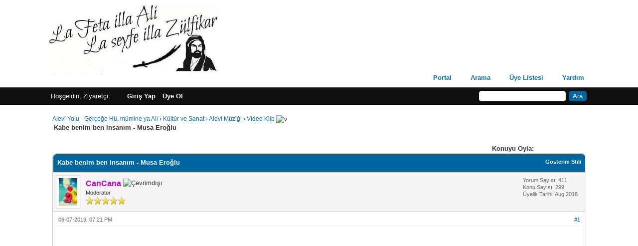

--- FILE ---
content_type: text/html; charset=UTF-8
request_url: http://aleviyolu.10tl.net/showthread.php?tid=2877&pid=3353
body_size: 8249
content:
<!DOCTYPE html PUBLIC "-//W3C//DTD XHTML 1.0 Transitional//EN" "http://www.w3.org/TR/xhtml1/DTD/xhtml1-transitional.dtd"><!-- start: showthread -->
<html xml:lang="tr" lang="tr" xmlns="http://www.w3.org/1999/xhtml">
<head>
<title>Kabe benim ben insanım - Musa Eroğlu</title>
<!-- start: headerinclude -->
<link rel="alternate" type="application/rss+xml" title="Son Konular (RSS 2.0)" href="http://aleviyolu.10tl.net/syndication.php" />
<link rel="alternate" type="application/atom+xml" title="Son Konular (Atom 1.0)" href="http://aleviyolu.10tl.net/syndication.php?type=atom1.0" />
<meta http-equiv="Content-Type" content="text/html; charset=UTF-8" />
<meta http-equiv="Content-Script-Type" content="text/javascript" />
<script type="text/javascript" src="http://aleviyolu.10tl.net/jscripts/jquery.js?ver=1813"></script>
<script type="text/javascript" src="http://aleviyolu.10tl.net/jscripts/jquery.plugins.min.js?ver=1813"></script>
<script type="text/javascript" src="http://aleviyolu.10tl.net/jscripts/general.js?ver=1817"></script>

<link type="text/css" rel="stylesheet" href="http://aleviyolu.10tl.net/users/aleviyolu/themes/theme3/global.css?t=1536090320" />
<link type="text/css" rel="stylesheet" href="http://aleviyolu.10tl.net/users/aleviyolu/themes/theme3/css3.css?t=1536090320" />
<link type="text/css" rel="stylesheet" href="http://aleviyolu.10tl.net/users/aleviyolu/themes/theme3/star_ratings.css?t=1536090320" />
<link type="text/css" rel="stylesheet" href="http://aleviyolu.10tl.net/users/aleviyolu/themes/theme3/showthread.css?t=1536090320" />

<script type="text/javascript">
<!--
	lang.unknown_error = "Sebebi bilinmeyen bir hata oluştu.";

	lang.select2_match = "Bir sonuç mevcut, gezinmek için aşağı ve yukarı ok tuşlarını kullanın.";
	lang.select2_matches = "{1} sonuç mevcut, gezinmek için aşağı ve yukarı ok tuşlarını kullanın.";
	lang.select2_nomatches = "Hiçbir sonuç bulunamadı";
	lang.select2_inputtooshort_single = "Lütfen, bir veya daha fazla karakter giriniz";
	lang.select2_inputtooshort_plural = "En az {1} karakter giriniz";
	lang.select2_inputtoolong_single = "Lütfen, bir karakter silin";
	lang.select2_inputtoolong_plural = "Lütfen, {1} karakter silin";
	lang.select2_selectiontoobig_single = "Yanlızca bir öge seçebilirsiniz";
	lang.select2_selectiontoobig_plural = "Yanlızca, {1} öge seçebilirsiniz";
	lang.select2_loadmore = "Sonuçlar yükleniyor...";
	lang.select2_searching = "Aranıyor...";

	var cookieDomain = ".aleviyolu.10tl.net";
	var cookiePath = "/";
	var cookiePrefix = "";
	var cookieSecureFlag = "0";
	var deleteevent_confirm = "Bu etkinliği silmek istediğinizden emin misiniz?";
	var removeattach_confirm = "Bu ek dosyayı konudan tamamen silmek istediğinize emin misiniz?";
	var loading_text = 'Lütfen Bekleyiniz.<br />Sayfa Yükleniyor...';
	var saving_changes = 'Değişiklikler Kayıtlanıyor...';
	var use_xmlhttprequest = "1";
	var my_post_key = "2caa2fcba0be578f1a4085103df9f5b6";
	var rootpath = "http://aleviyolu.10tl.net";
	var imagepath = "http://st.10tl.net/tema/edward/image18/default";
  	var yes_confirm = "Evet";
	var no_confirm = "Hayır";
	var MyBBEditor = null;
	var spinner_image = "http://st.10tl.net/tema/edward/image18/default/spinner.gif";
	var spinner = "<img src='" + spinner_image +"' alt='' />";
	var modal_zindex = 9999;
// -->
</script>
<!-- end: headerinclude -->
<script type="text/javascript">
<!--
	var quickdelete_confirm = "Bu mesajı silmek istediğinizden emin misiniz?";
	var quickrestore_confirm = "Bu mesajı onarmak/geri getirmek istediğinizden emin misiniz?";
	var allowEditReason = "1";
	lang.save_changes = "Kaydet";
	lang.cancel_edit = "Vazgeç";
	lang.quick_edit_update_error = "Cevabınız düzenlenirken bir hata oluştu:";
	lang.quick_reply_post_error = "Cevabınız eklenirken bir hata oluştu:";
	lang.quick_delete_error = "Cevabınız silinirken bir hata oluştu:";
	lang.quick_delete_success = "Mesaj Başarıyla silindi.";
	lang.quick_delete_thread_success = "Konu Başarıyla silindi.";
	lang.quick_restore_error = "Mesaj onarılırken/geri getirilirken bir hata oluştu:";
	lang.quick_restore_success = "Mesaj başarıyla onarılıp/geri getirildi.";
	lang.editreason = "Sebep";
// -->
</script>
<!-- jeditable (jquery) -->
<script type="text/javascript" src="http://aleviyolu.10tl.net/jscripts/report.js?ver=1804"></script>
<script src="http://aleviyolu.10tl.net/jscripts/jeditable/jeditable.min.js"></script>
<script type="text/javascript" src="http://aleviyolu.10tl.net/jscripts/thread.js?ver=1813"></script>
</head>
<body>
	<!-- start: header -->
<div id="container">
		<a name="top" id="top"></a>
		<div id="header">
			<div id="logo">
				<div class="wrapper">
					<a href="http://aleviyolu.10tl.net/index.php"><img src="https://1.bp.blogspot.com/-1TDqBUQZ0Ro/W47jwwJXcKI/AAAAAAABZPM/PQrT_3qHRWYBp6rjtkDDpvo4hkAVBeTUwCLcBGAs/s1600/images.jpg" alt="Alevi Yolu - Gerçeğe Hü, mümine ya Ali" title="Alevi Yolu - Gerçeğe Hü, mümine ya Ali" /></a>
					<ul class="menu top_links">
						<!-- start: header_menu_portal -->
<li><a href="http://aleviyolu.10tl.net/portal.php" class="portal">Portal</a></li>
<!-- end: header_menu_portal -->
						<!-- start: header_menu_search -->
<li><a href="http://aleviyolu.10tl.net/search.php" class="search">Arama</a></li>
<!-- end: header_menu_search -->
						<!-- start: header_menu_memberlist -->
<li><a href="http://aleviyolu.10tl.net/memberlist.php" class="memberlist">Üye Listesi</a></li>
<!-- end: header_menu_memberlist -->
						
						<li><a href="http://aleviyolu.10tl.net/misc.php?action=help" class="help">Yardım</a></li>
					</ul>
				</div>
			</div>
			<div id="panel">
				<div class="upper">
					<div class="wrapper">
						<!-- start: header_quicksearch -->
						<form action="http://aleviyolu.10tl.net/search.php" method="post">
						<fieldset id="search">
							<input name="keywords" type="text" class="textbox" />
							<input value="Ara" type="submit" class="button" />
							<input type="hidden" name="action" value="do_search" />
							<input type="hidden" name="postthread" value="1" />
						</fieldset>
						</form>
<!-- end: header_quicksearch -->
						<!-- start: header_welcomeblock_guest -->
						<!-- Continuation of div(class="upper") as opened in the header template -->
						<span class="welcome">Hoşgeldin, Ziyaretçi: <a href="http://aleviyolu.10tl.net/member.php?action=login" onclick="$('#quick_login').modal({ fadeDuration: 250, keepelement: true, zIndex: (typeof modal_zindex !== 'undefined' ? modal_zindex : 9999) }); return false;" class="login">Giriş Yap</a> <a href="http://aleviyolu.10tl.net/member.php?action=register" class="register">Üye Ol</a></span>
					</div>
				</div>
				<div class="modal" id="quick_login" style="display: none;">
					<form method="post" action="http://aleviyolu.10tl.net/member.php">
						<input name="action" type="hidden" value="do_login" />
						<input name="url" type="hidden" value="" />
						<input name="quick_login" type="hidden" value="1" />
						<input name="my_post_key" type="hidden" value="2caa2fcba0be578f1a4085103df9f5b6" />
						<table width="100%" cellspacing="0" cellpadding="5" border="0" class="tborder">
							<tr>
								<td class="thead" colspan="2"><strong>Giriş Yap</strong></td>
							</tr>
							<!-- start: header_welcomeblock_guest_login_modal -->
<tr>
	<td class="trow1" width="25%"><strong>Kullanıcı Adı:</strong></td>
	<td class="trow1"><input name="quick_username" id="quick_login_username" type="text" value="" class="textbox initial_focus" /></td>
</tr>
<tr>
	<td class="trow2"><strong>Şifreniz:</strong></td>
	<td class="trow2">
		<input name="quick_password" id="quick_login_password" type="password" value="" class="textbox" /> <a href="http://aleviyolu.10tl.net/member.php?action=lostpw" class="lost_password">Şifremi Unuttum?</a>
	</td>
</tr>
<tr>
	<td class="trow1">&nbsp;</td>
	<td class="trow1 remember_me">
		<input name="quick_remember" id="quick_login_remember" type="checkbox" value="yes" class="checkbox" checked="checked" />
		<label for="quick_login_remember">Beni Hatırla</label>
	</td>
</tr>
<tr>
	<td class="trow2" colspan="2">
		<div align="center"><input name="submit" type="submit" class="button" value="Giriş Yap" /></div>
	</td>
</tr>
<!-- end: header_welcomeblock_guest_login_modal -->
						</table>
					</form>
				</div>
				<script type="text/javascript">
					$("#quick_login input[name='url']").val($(location).attr('href'));
				</script>
<!-- end: header_welcomeblock_guest -->
					<!-- </div> in header_welcomeblock_member and header_welcomeblock_guest -->
				<!-- </div> in header_welcomeblock_member and header_welcomeblock_guest -->
			</div>
		</div>
		<div id="content">
			<div class="wrapper">
				
				
				
				
				
				
				
				<!-- start: nav -->

<div class="navigation">
<!-- start: nav_bit -->
<a href="http://aleviyolu.10tl.net/index.php">Alevi Yolu - Gerçeğe Hü, mümine ya Ali</a><!-- start: nav_sep -->
&rsaquo;
<!-- end: nav_sep -->
<!-- end: nav_bit --><!-- start: nav_bit -->
<a href="forumdisplay.php?fid=15">Kültür ve Sanat</a><!-- start: nav_sep -->
&rsaquo;
<!-- end: nav_sep -->
<!-- end: nav_bit --><!-- start: nav_bit -->
<a href="forumdisplay.php?fid=16">Alevi Müziği</a><!-- start: nav_sep -->
&rsaquo;
<!-- end: nav_sep -->
<!-- end: nav_bit --><!-- start: nav_bit -->
<a href="forumdisplay.php?fid=64">Video Klip</a><!-- start: nav_dropdown -->
 <img src="http://st.10tl.net/tema/edward/image18/default/arrow_down.png" alt="v" title="" class="pagination_breadcrumb_link" id="breadcrumb_multipage" /><!-- start: multipage_breadcrumb -->
<div id="breadcrumb_multipage_popup" class="pagination pagination_breadcrumb" style="display: none;">
<!-- start: multipage_page_link_current -->
 <a href="forumdisplay.php?fid=64" class="pagination_current">1</a>
<!-- end: multipage_page_link_current --><!-- start: multipage_page -->
<a href="forumdisplay.php?fid=64&amp;page=2" class="pagination_page">2</a>
<!-- end: multipage_page --><!-- start: multipage_nextpage -->
<a href="forumdisplay.php?fid=64&amp;page=2" class="pagination_next">Sonraki &raquo;</a>
<!-- end: multipage_nextpage -->
</div>
<script type="text/javascript">
// <!--
	if(use_xmlhttprequest == "1")
	{
		$("#breadcrumb_multipage").popupMenu();
	}
// -->
</script>
<!-- end: multipage_breadcrumb -->
<!-- end: nav_dropdown -->
<!-- end: nav_bit --><!-- start: nav_sep_active -->
<br /><img src="http://st.10tl.net/tema/edward/image18/default/nav_bit.png" alt="" />
<!-- end: nav_sep_active --><!-- start: nav_bit_active -->
<span class="active">Kabe benim ben insanım - Musa Eroğlu</span>
<!-- end: nav_bit_active -->
</div>
<!-- end: nav -->
				<br />
<!-- end: header -->
	
	
	<div class="float_left">
		
	</div>
	<div class="float_right">
		
	</div>
	<!-- start: showthread_ratethread -->
<div style="margin-top: 6px; padding-right: 10px;" class="float_right">
		<script type="text/javascript">
		<!--
			lang.ratings_update_error = "";
		// -->
		</script>
		<script type="text/javascript" src="http://aleviyolu.10tl.net/jscripts/rating.js?ver=1808"></script>
		<strong class="float_left" style="padding-right: 10px;">Konuyu Oyla:</strong>
		<div class="inline_rating">
			<ul class="star_rating star_rating_notrated" id="rating_thread_2877">
				<li style="width: 0%" class="current_rating" id="current_rating_2877">Toplam: 0 Oy - Ortalama: 0</li>
				<li><a class="one_star" title="5 üzerinden 1 Oy" href="./ratethread.php?tid=2877&amp;rating=1&amp;my_post_key=2caa2fcba0be578f1a4085103df9f5b6">1</a></li>
				<li><a class="two_stars" title="5 üzerinden 2 Oy" href="./ratethread.php?tid=2877&amp;rating=2&amp;my_post_key=2caa2fcba0be578f1a4085103df9f5b6">2</a></li>
				<li><a class="three_stars" title="5 üzerinden 3 Oy" href="./ratethread.php?tid=2877&amp;rating=3&amp;my_post_key=2caa2fcba0be578f1a4085103df9f5b6">3</a></li>
				<li><a class="four_stars" title="5 üzerinden 4 Oy" href="./ratethread.php?tid=2877&amp;rating=4&amp;my_post_key=2caa2fcba0be578f1a4085103df9f5b6">4</a></li>
				<li><a class="five_stars" title="5 üzerinden 5 Oy" href="./ratethread.php?tid=2877&amp;rating=5&amp;my_post_key=2caa2fcba0be578f1a4085103df9f5b6">5</a></li>
			</ul>
		</div>
</div>
<!-- end: showthread_ratethread -->
	<table border="0" cellspacing="0" cellpadding="5" class="tborder tfixed clear">
		<tr>
			<td class="thead">
				<div class="float_right">
					<span class="smalltext"><strong><a href="javascript:void(0)" id="thread_modes">Gösterim Stili</a></strong></span>
				</div>
				<div>
					<strong>Kabe benim ben insanım - Musa Eroğlu</strong>
				</div>
			</td>
		</tr>
<tr><td id="posts_container">
	<div id="posts">
		<!-- start: postbit -->

<a name="pid3353" id="pid3353"></a>
<div class="post " style="" id="post_3353">
<div class="post_author">
	<!-- start: postbit_avatar -->
<div class="author_avatar"><a href="member.php?action=profile&amp;uid=2"><img src="http://aleviyolu.10tl.net/users/aleviyolu/avatars/avatar_2.jpg?dateline=1535138514" alt="" width="37" height="55" /></a></div>
<!-- end: postbit_avatar -->
	<div class="author_information">
			<strong><span class="largetext"><a href="http://aleviyolu.10tl.net/member.php?action=profile&amp;uid=2"><span style="color: #CC00CC;"><strong>CanCana</strong></span></a></span></strong> <!-- start: postbit_offline -->
<img src="http://st.10tl.net/tema/edward/image18/default/buddy_offline.png" title="Çevrimdışı" alt="Çevrimdışı" class="buddy_status" />
<!-- end: postbit_offline --><br />
			<span class="smalltext">
				Moderator<br />
				<img src="images/star.png" border="0" alt="*" /><img src="images/star.png" border="0" alt="*" /><img src="images/star.png" border="0" alt="*" /><img src="images/star.png" border="0" alt="*" /><img src="images/star.png" border="0" alt="*" /><br />
				
			</span>
	</div>
	<div class="author_statistics">
		<!-- start: postbit_author_user -->

	Yorum Sayısı: 411<br />
	Konu Sayısı: 299<br />
	Üyelik Tarihi: Aug 2018
	
<!-- end: postbit_author_user -->
	</div>
</div>
<div class="post_content">
	<div class="post_head">
		<!-- start: postbit_posturl -->
<div class="float_right" style="vertical-align: top">
<strong><a href="showthread.php?tid=2877&amp;pid=3353#pid3353" title="Kabe benim ben insanım - Musa Eroğlu">#1</a></strong>

</div>
<!-- end: postbit_posturl -->
		
		<span class="post_date">06-07-2019, 07:21 PM <span class="post_edit" id="edited_by_3353"></span></span>
		
	</div>
	<div class="post_body scaleimages" id="pid_3353">
		<iframe src="https://www.facebook.com/plugins/video.php?href=https%3A%2F%2Fwww.facebook.com%2Fozanibreti%2Fvideos%2F410471199044412%2F&show_text=0&width=560" width="560" height="420" style="border:none;overflow:hidden" scrolling="no" frameborder="0" allowTransparency="true" allowFullScreen="true"></iframe>
	</div>
	
	
	<div class="post_meta" id="post_meta_3353">
		
		<div class="float_right">
			
		</div>
	</div>
	
</div>
<div class="post_controls">
	<div class="postbit_buttons author_buttons float_left">
		<!-- start: postbit_find -->
<a href="search.php?action=finduser&amp;uid=2" title="Tüm Mesajlarına Bak" class="postbit_find"><span>Ara</span></a>
<!-- end: postbit_find -->
	</div>
	<div class="postbit_buttons post_management_buttons float_right">
		<!-- start: postbit_quote -->
<a href="newreply.php?tid=2877&amp;replyto=3353" title="Alıntı ile Cevapla" class="postbit_quote"><span>Cevapla</span></a>
<!-- end: postbit_quote -->
	</div>
</div>
</div>
<!-- end: postbit -->
	</div>
</td></tr>
		<tr>
			<td class="tfoot">
				<!-- start: showthread_search -->
	<div class="float_right">
		<form action="search.php" method="post">
			<input type="hidden" name="action" value="thread" />
			<input type="hidden" name="tid" value="2877" />
			<input type="text" name="keywords" value="Konu içi Arama.." onfocus="if(this.value == 'Konu içi Arama..') { this.value = ''; }" onblur="if(this.value=='') { this.value='Konu içi Arama..'; }" class="textbox" size="25" />
			<input type="submit" class="button" value="Ara" />
		</form>
	</div>
<!-- end: showthread_search -->
				<div>
					<strong>&laquo; <a href="showthread.php?tid=2877&amp;action=nextoldest">Önceki Konu</a> | <a href="showthread.php?tid=2877&amp;action=nextnewest">Sonraki Konu</a> &raquo;</strong>
				</div>
			</td>
		</tr>
	</table>
	<div class="float_left">
		
	</div>
	<div style="padding-top: 4px;" class="float_right">
		
	</div>
	<br class="clear" />
	
	
	
	<br />
	<div class="float_left">
		<ul class="thread_tools">
			<li class="printable"><a href="printthread.php?tid=2877">Konuyu Yazdır</a></li>
			
			
			
		</ul>
	</div>

	<div class="float_right" style="text-align: right;">
		
		<!-- start: forumjump_advanced -->
<form action="forumdisplay.php" method="get">
<span class="smalltext"><strong>Hızlı Menü:</strong></span>
<select name="fid" class="forumjump">
<option value="-4">Özel Mesajlar</option>
<option value="-3">Kullanıcı Kontrol Paneli</option>
<option value="-5">Kimler Çevrimiçi</option>
<option value="-2">Gelişmiş Arama</option>
<option value="-1">Forum Ana Sayfası</option>
<!-- start: forumjump_bit -->
<option value="5" > Alevilik</option>
<!-- end: forumjump_bit --><!-- start: forumjump_bit -->
<option value="6" >-- İnanç ve İbadetlerimiz</option>
<!-- end: forumjump_bit --><!-- start: forumjump_bit -->
<option value="48" >---- Gülbanglar</option>
<!-- end: forumjump_bit --><!-- start: forumjump_bit -->
<option value="7" >-- Alevilik Tarihi</option>
<!-- end: forumjump_bit --><!-- start: forumjump_bit -->
<option value="8" >-- Alevi Sözlük</option>
<!-- end: forumjump_bit --><!-- start: forumjump_bit -->
<option value="9" >-- Alevi Tanınmış Kişiler</option>
<!-- end: forumjump_bit --><!-- start: forumjump_bit -->
<option value="45" >-- Sorularla Alevilik</option>
<!-- end: forumjump_bit --><!-- start: forumjump_bit -->
<option value="10" > Alevi Güncel</option>
<!-- end: forumjump_bit --><!-- start: forumjump_bit -->
<option value="11" >-- Alevi Haber</option>
<!-- end: forumjump_bit --><!-- start: forumjump_bit -->
<option value="12" >-- Alevi Yazılar</option>
<!-- end: forumjump_bit --><!-- start: forumjump_bit -->
<option value="13" >-- İhbar Hattı</option>
<!-- end: forumjump_bit --><!-- start: forumjump_bit -->
<option value="47" > Güncel</option>
<!-- end: forumjump_bit --><!-- start: forumjump_bit -->
<option value="19" >-- Manşet Haber</option>
<!-- end: forumjump_bit --><!-- start: forumjump_bit -->
<option value="32" >-- Aktivite/Etkinlik/Anma</option>
<!-- end: forumjump_bit --><!-- start: forumjump_bit -->
<option value="14" >-- Anketler</option>
<!-- end: forumjump_bit --><!-- start: forumjump_bit -->
<option value="28" > Bilgi</option>
<!-- end: forumjump_bit --><!-- start: forumjump_bit -->
<option value="30" >-- Tarikat ve Cemaatler</option>
<!-- end: forumjump_bit --><!-- start: forumjump_bit -->
<option value="52" >-- Beyin Fırtınası</option>
<!-- end: forumjump_bit --><!-- start: forumjump_bit -->
<option value="15" > Kültür ve Sanat</option>
<!-- end: forumjump_bit --><!-- start: forumjump_bit -->
<option value="16" >-- Alevi Müziği</option>
<!-- end: forumjump_bit --><!-- start: forumjump_bit -->
<option value="46" >---- İndir</option>
<!-- end: forumjump_bit --><!-- start: forumjump_bit -->
<option value="43" >---- Sözler</option>
<!-- end: forumjump_bit --><!-- start: forumjump_bit -->
<option value="64" selected="selected">---- Video Klip</option>
<!-- end: forumjump_bit --><!-- start: forumjump_bit -->
<option value="17" >-- Alevi Sinema</option>
<!-- end: forumjump_bit --><!-- start: forumjump_bit -->
<option value="18" >-- Alevi Kitap</option>
<!-- end: forumjump_bit --><!-- start: forumjump_bit -->
<option value="51" >---- İndir</option>
<!-- end: forumjump_bit --><!-- start: forumjump_bit -->
<option value="24" >-- Alevi Basın ve Yayın</option>
<!-- end: forumjump_bit --><!-- start: forumjump_bit -->
<option value="27" >-- Alevi Söz, Hikaye, Şiir</option>
<!-- end: forumjump_bit --><!-- start: forumjump_bit -->
<option value="50" >---- Alevi Hikayeleri</option>
<!-- end: forumjump_bit --><!-- start: forumjump_bit -->
<option value="53" >---- Şiirler</option>
<!-- end: forumjump_bit --><!-- start: forumjump_bit -->
<option value="41" >-- Bektaşi Fıkraları</option>
<!-- end: forumjump_bit --><!-- start: forumjump_bit -->
<option value="36" >-- Videolar</option>
<!-- end: forumjump_bit --><!-- start: forumjump_bit -->
<option value="22" > İnanç ve Yaşam</option>
<!-- end: forumjump_bit --><!-- start: forumjump_bit -->
<option value="20" >-- Cemevlerimiz</option>
<!-- end: forumjump_bit --><!-- start: forumjump_bit -->
<option value="26" >-- Alevi Dernek ve Kültür Merkezleri</option>
<!-- end: forumjump_bit --><!-- start: forumjump_bit -->
<option value="23" >-- Türbelerimiz</option>
<!-- end: forumjump_bit --><!-- start: forumjump_bit -->
<option value="25" >-- Alevi Yerleşim Yerleri</option>
<!-- end: forumjump_bit --><!-- start: forumjump_bit -->
<option value="44" >-- Ocak ve Dergahlar</option>
<!-- end: forumjump_bit --><!-- start: forumjump_bit -->
<option value="31" > Konu Dışı</option>
<!-- end: forumjump_bit --><!-- start: forumjump_bit -->
<option value="37" >-- Karikatürler</option>
<!-- end: forumjump_bit --><!-- start: forumjump_bit -->
<option value="35" >-- Gülmece</option>
<!-- end: forumjump_bit --><!-- start: forumjump_bit -->
<option value="34" >-- Sosyal Medya</option>
<!-- end: forumjump_bit --><!-- start: forumjump_bit -->
<option value="33" >-- Özel Günler</option>
<!-- end: forumjump_bit --><!-- start: forumjump_bit -->
<option value="58" > Sizin İçin</option>
<!-- end: forumjump_bit --><!-- start: forumjump_bit -->
<option value="38" >-- Sizden Gelenler</option>
<!-- end: forumjump_bit --><!-- start: forumjump_bit -->
<option value="59" >---- Filmler</option>
<!-- end: forumjump_bit --><!-- start: forumjump_bit -->
<option value="60" >---- Diziler</option>
<!-- end: forumjump_bit --><!-- start: forumjump_bit -->
<option value="61" >---- Maçlar</option>
<!-- end: forumjump_bit --><!-- start: forumjump_bit -->
<option value="62" >---- Videolar</option>
<!-- end: forumjump_bit --><!-- start: forumjump_bit -->
<option value="63" >---- Programlar</option>
<!-- end: forumjump_bit --><!-- start: forumjump_bit -->
<option value="54" > Bilgi Yarışması</option>
<!-- end: forumjump_bit --><!-- start: forumjump_bit -->
<option value="55" >-- Kim Milyoner Olmak İster #Online</option>
<!-- end: forumjump_bit --><!-- start: forumjump_bit -->
<option value="57" >---- Kim Milyoner Olmak İster #Videolar</option>
<!-- end: forumjump_bit --><!-- start: forumjump_bit -->
<option value="56" >-- Kim Milyoner Olmak İster #EskiSoruCevap</option>
<!-- end: forumjump_bit --><!-- start: forumjump_bit -->
<option value="1" > Danışma / Dayanışma</option>
<!-- end: forumjump_bit --><!-- start: forumjump_bit -->
<option value="2" >-- Duyuru</option>
<!-- end: forumjump_bit --><!-- start: forumjump_bit -->
<option value="3" >-- Tanışalım Canlar</option>
<!-- end: forumjump_bit --><!-- start: forumjump_bit -->
<option value="4" >-- Öneri ve Şikayet</option>
<!-- end: forumjump_bit --><!-- start: forumjump_bit -->
<option value="39" > Eski Konular</option>
<!-- end: forumjump_bit --><!-- start: forumjump_bit -->
<option value="40" >-- Eski Konular</option>
<!-- end: forumjump_bit -->
</select>
<!-- start: gobutton -->
<input type="submit" class="button" value="Git" />
<!-- end: gobutton -->
</form>
<script type="text/javascript">
$(".forumjump").change(function() {
	var option = $(this).val();

	if(option < 0)
	{
		window.location = 'forumdisplay.php?fid='+option;
	}
	else
	{
		window.location = 'forumdisplay.php?fid='+option;
	}
});
</script>
<!-- end: forumjump_advanced -->
	</div>
	<br class="clear" />
	<!-- start: showthread_usersbrowsing -->
<br />
<span class="smalltext">Şu anda bu konuyu okuyanlar: 1 Ziyaretçi</span>
<br />
<!-- end: showthread_usersbrowsing -->
	<!-- start: footer -->
<debugstuff>
	</div>
</div>
<div id="footer">
	<div class="upper">
		<div class="wrapper">
			<!-- start: footer_languageselect -->
<div class="language">
<form method="POST" action="/showthread.php" id="lang_select">
	<input type="hidden" name="tid" value="2877" />
<input type="hidden" name="pid" value="3353" />

	<input type="hidden" name="my_post_key" value="2caa2fcba0be578f1a4085103df9f5b6" />
	<select name="language" onchange="MyBB.changeLanguage();">
		<optgroup label="Dil Değiştir">
			<!-- start: footer_languageselect_option -->
<option value="albanian">&nbsp;&nbsp;&nbsp;Albanian (Shqip)</option>
<!-- end: footer_languageselect_option --><!-- start: footer_languageselect_option -->
<option value="english">&nbsp;&nbsp;&nbsp;English (American)</option>
<!-- end: footer_languageselect_option --><!-- start: footer_languageselect_option -->
<option value="turkish" selected="selected">&nbsp;&nbsp;&nbsp;Türkçe (TR)</option>
<!-- end: footer_languageselect_option -->
		</optgroup>
	</select>
	<!-- start: gobutton -->
<input type="submit" class="button" value="Git" />
<!-- end: gobutton -->
</form>
</div>
<!-- end: footer_languageselect -->
			<!-- start: footer_themeselect -->
<div class="theme">
<form method="POST" action="/showthread.php" id="theme_select">
	<input type="hidden" name="tid" value="2877" />
<input type="hidden" name="pid" value="3353" />

	<input type="hidden" name="my_post_key" value="2caa2fcba0be578f1a4085103df9f5b6" />
	<!-- start: footer_themeselector -->
<select name="theme" onchange="MyBB.changeTheme();">
<optgroup label="Tema Değiştir">
<!-- start: usercp_themeselector_option -->
<option value="2">Default</option>
<!-- end: usercp_themeselector_option --><!-- start: usercp_themeselector_option -->
<option value="3">Default Theme</option>
<!-- end: usercp_themeselector_option -->
</optgroup>
</select>
<!-- end: footer_themeselector -->
	<!-- start: gobutton -->
<input type="submit" class="button" value="Git" />
<!-- end: gobutton -->
</form>
</div>
<!-- end: footer_themeselect -->
			<ul class="menu bottom_links">
				<!-- start: footer_contactus -->
<li><a href="http://aleviyolu.10tl.net/contact.php">İletişim</a></li>
<!-- end: footer_contactus -->
				<li><a href="http://aleviyolu.10tl.net">Alevi Yolu - Gerçeğe Hü, mümine ya Ali - Alevi Forum</a></li>
				<li><a href="#top">Yukarı Git</a></li>
				<li><a href="http://aleviyolu.10tl.net/archive/index.php?thread-2877.html">Arşiv</a></li>
				<li><a href="http://aleviyolu.10tl.net/misc.php?action=markread"></a></li>
				<li><a href="http://aleviyolu.10tl.net/misc.php?action=syndication">RSS Beslemesi</a></li>
			</ul>
		</div>
	</div>
	<div class="lower">
		<div class="wrapper">
			<span id="current_time"><strong>Tarih:</strong> 01-27-2026, 08:07 AM</span>
			<span id="copyright">
				<!-- MyBB is free software developed and maintained by a volunteer community.
					It would be much appreciated by the MyBB Group if you left the full copyright and "powered by" notice intact,
					to show your support for MyBB.  If you choose to remove or modify the copyright below,
					you may be refused support on the MyBB Community Forums.

					This is free software, support us and we'll support you. -->
				Türkçe Çeviri: <a href="http://www.mybb.com.tr" target="_blank" title="Turkish Translator: MyBB.Com.TR, MyBB Türkiye Resmi Destek Sitesi">MyBB</a>Grup<br />Forum Yazılımı: <a href="https://mybb.com" target="_blank" rel="noopener">MyBB</a>, &copy; 2002-2026 <a href="https://mybb.com" target="_blank" rel="noopener">MyBB Group</a>.
				<!-- End powered by -->
			</span>
		</div>
	</div>
</div>
<!-- The following piece of code allows MyBB to run scheduled tasks. DO NOT REMOVE --><!-- start: task_image -->
<img src="http://aleviyolu.10tl.net/task.php" width="1" height="1" alt="" />
<!-- end: task_image --><!-- End task image code -->

</div>
<!-- end: footer -->
	<div id="thread_modes_popup" class="popup_menu" style="display: none;"><div class="popup_item_container"><a href="showthread.php?mode=linear&amp;tid=2877&amp;pid=3353#pid3353" class="popup_item">Tam Görünüm</a></div><div class="popup_item_container"><a href="showthread.php?mode=threaded&amp;tid=2877&amp;pid=3353#pid3353" class="popup_item">Konu Görünümü</a></div></div>
	<script type="text/javascript">
	// <!--
		if(use_xmlhttprequest == "1")
		{
			$("#thread_modes").popupMenu();
		}
	// -->
	</script>
	<script type="text/javascript">
		$(".author_avatar img").error(function () {
			$(this).unbind("error").closest('.author_avatar').remove();
		});
	</script>
</body>
</html>
<!-- end: showthread --><style>
div#myads a:link { color: white; }
div#myads a:visited { color: white; }
div#myads p { color: white; }
div#myads small { color: white; }

</style>
<div id='myads' class='myads'><small><small><small>
<!-- Burası reklam yeri.. ek yenisi.. REQUEST_URI: /showthread.php?tid=2877&pid=3353  143076e373526ca1b48c4f5a92b71346e0a9d530  --><br>


<a href='https://play.google.com/store/apps/details?id=net.ehcp.online_order_program' target=_blank>Vidinli.net Shopping Platform</a><br>
<a href='https://www3.vidinli.net'>Vidinli.net Shopping Platform</a> <br>
<a href='http://www3.vidinli.net'>Vidinli.net Shopping Platform</a> <br>


</small></small></small></div>